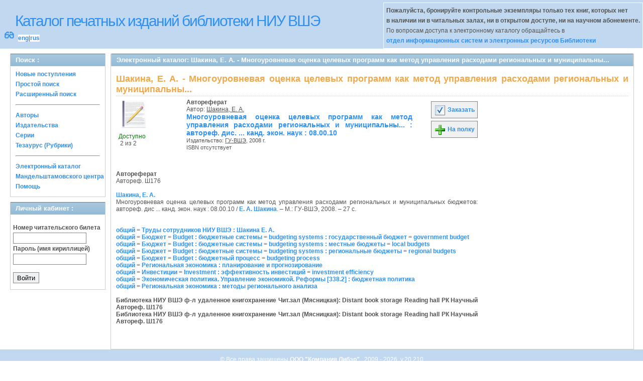

--- FILE ---
content_type: text/html; charset=UTF-8
request_url: http://opac.hse.ru/absopac/app/webroot/index.php?url=/notices/index/IdNotice:159116/Source:default
body_size: 13241
content:
<!DOCTYPE html>
<html>
<head>
	<meta http-equiv="Content-Type" content="text/html; charset=utf-8" />	<title>
		AbsOPACШакина, Е. А. - Многоуровневая оценка целевых программ как метод управления расходами региональных и муниципальны...	</title>
	<link href="/absopac/app/webroot/favicon.ico" type="image/x-icon" rel="icon" /><link href="/absopac/app/webroot/favicon.ico" type="image/x-icon" rel="shortcut icon" /><link rel="stylesheet" type="text/css" href="/absopac/app/webroot/css/cake.generic.my.css" /><link rel="stylesheet" type="text/css" href="/absopac/app/webroot/css/style.css" /><link rel="stylesheet" type="text/css" href="/absopac/app/webroot/css/tables.css" /><link rel="stylesheet" type="text/css" href="/absopac/app/webroot/css/print.css" /><link rel="stylesheet" type="text/css" href="/absopac/app/webroot/css/search_forms.css" /><script type="text/javascript" src="/absopac/app/webroot/js/jquery.min.js"></script>
	<script type="text/javascript" src="/absopac/app/webroot/js/jquery.form.min.js"></script>
	<script type="text/javascript" src="/absopac/app/webroot/js/rating/jquery.rating.js"></script>
	<script type="text/javascript" src="/absopac/app/webroot/js/jquery.simplemodal.min.js"></script>
	<script type="text/javascript" src="/absopac/app/webroot/js/strings.js"></script>
	<script type="text/javascript" src="/absopac/app/webroot/js/jquery.autocomplete.js"></script><script type="text/javascript" src="/absopac/app/webroot/js/img.js"></script></head>
<body><div id="wrap">

	<div id="header">
		<div style="float: left;">
			<h1><a href="#">Каталог печатных изданий библиотеки НИУ ВШЭ</a></h1>
			<div style="float: left; font-size: 20px;margin: 2px 8px;"><a href="/absopac/app/webroot/index.php?url=/zoom" title="Масштаб 200% / нормальный">&#128083;</a></div>			<div class="languages" style="margin-top: 10px; float: left; background-color:#FFFFFF;">
				<a href="/absopac/app/webroot/index.php?url=/languages/switchLanguage/lang:eng">eng</a>|<a href="/absopac/app/webroot/index.php?url=/languages/switchLanguage/lang:rus">rus</a>		 	</div>
		</div>
		<div class="box"><b>Пожалуйста, бронируйте контрольные экземпляры только тех книг, которых нет<br> в наличии ни в читальных залах, ни в открытом доступе, ни на научном абонементе.</b><br>По вопросам доступа к электронному каталогу обращайтесь в<br> <a href="https://www.hse.ru/org/persons/430912">отдел информационных систем и электронных ресурсов Библиотеки</a></div>
	</div>
	
	<div id="content">
	
		<div id="left">
			<h2>Поиск : </h2>
			<div class="box"><ul>

	<li><a href="/absopac/app/webroot/index.php?url=/books/new_arrivals/">Новые поступления</a></li>

			<li><a href="/absopac/app/webroot/index.php?url=/SearchForms/index/1">Простой поиск</a></li>
	

			<li><a href="/absopac/app/webroot/index.php?url=/SearchForms/index/2">Расширенный поиск</a></li>
	
	
	
	
	<li class="general-menu-separator"><hr/></li>
	<li><a href="/absopac/app/webroot/index.php?url=/auteurs">Авторы</a></li>
	<li><a href="/absopac/app/webroot/index.php?url=/editeurs">Издательства</a></li>
	<li><a href="/absopac/app/webroot/index.php?url=/collections">Серии</a></li>
	<li><a href="/absopac/app/webroot/index.php?url=/Matieres">Тезаурус (Рубрики)</a></li>
	

	

	

	

	<li class="general-menu-separator"><hr/></li>
	
		
				<li><a href="http://opac.hse.ru/mendel" target="_blank">Электронный каталог Мандельштамовского центра</a></li>	
			<li><a href="/absopac/app/webroot/index.php?url=/help/index/">Помощь</a></li>
		</ul></div>
<h2>Личный кабинет : </h2>
			<div class="box"><div class="loginForm">
    <form action="/absopac/app/webroot/index.php?url=/users/login" target="_blank" style="text-align:left" id="UserLoginForm" method="post" accept-charset="utf-8"><div style="display:none;"><input type="hidden" name="_method" value="POST" /></div><label for="UserCodbarU">Номер читательского билета</label><input name="data[User][CodbarU]" type="text" maxlength="40" id="UserCodbarU" /><br/><label for="UserMotPasse">Пароль (имя кириллицей)</label><input type="password" name="data[User][MotPasse]" id="UserMotPasse" /><div class="buttons"><div class="submit"><input type="submit" value="Войти" /></div></div></form></div></div>
			
			
		</div>
		
		<div id="right">
			<div class="contentleft">
				<h2>Электронный каталог: Шакина, Е. А. - Многоуровневая оценка целевых программ как метод управления расходами региональных и муниципальны...</h2>
				<div class="contentleftbox"><link rel="stylesheet" type="text/css" href="/absopac/app/webroot/css/jquery.rating.css" /><link rel="stylesheet" type="text/css" href="/absopac/app/webroot/css/jquery.autocomplete.css" /><script type="text/javascript">
//<![CDATA[
isbdUrl = "\/absopac\/app\/webroot\/index.php?url=\/notices\/getIsbdAjax";
//]]>
</script><script type="text/javascript">
//<![CDATA[
exempUrl = "\/absopac\/app\/webroot\/index.php?url=\/notices\/getExemplaires";
//]]>
</script><script type="text/javascript">
//<![CDATA[
reservUrl = "\/absopac\/app\/webroot\/index.php?url=\/reservations\/add";
//]]>
</script><script type="text/javascript">
//<![CDATA[
liensUrl = "\/absopac\/app\/webroot\/index.php?url=\/notices\/getLiens";
//]]>
</script><script type="text/javascript">
//<![CDATA[
noticeUrl = "\/absopac\/app\/webroot\/index.php?url=\/notices\/index";
//]]>
</script><h3>Шакина, Е. А. - Многоуровневая оценка целевых программ как метод управления расходами региональных и муниципальны...</h3><div class="bookitem">
<div class="bookcover"><img src="/absopac/app/webroot/img/doctypes/35.gif" class="img_small" alt="" /><div><span class="noexmp"><span class="exmpavailable">Доступно</span><br><span class="exmpcount">&nbsp;2 из 2</span></span></div></div><div class="bookdetails">
<b>Автореферат</b><br/>Автор: <a href="/absopac/app/webroot/index.php?url=/auteurs/view/id:98888/source:default" title="Шакина, Е. А." class="full-card-top-link">Шакина, Е. А.</a><br/>
          <a class="big1" title="Многоуровневая оценка целевых программ как метод управления расходами региональных и муниципальны..." href="#">
          Многоуровневая оценка целевых программ как метод управления расходами региональных и муниципальны... : автореф. дис. ... канд. экон. наук : 08.00.10</a><br/>

          <small>
          
          Издательство: <a href="/absopac/app/webroot/index.php?url=/editeurs/view/id:151/source:default" title="ГУ-ВШЭ" class="full-card-top-link">ГУ-ВШЭ</a>, 2008 г.<br/>ISBN отсутствует          </small>
          <div style="clear: right; display: block;">
            
          <br style="line-height: 1.5em;"/>
          
          
          <p style="margin-top:5px;">
                    </p>
          </div>
          </div><div class="bookbuttons"> 
<p class="button">
  <a title="Добавить издание в пул заказов" href="/absopac/app/webroot/index.php?url=/books/reserve/IdNotice:159116/Source:default">
    <img border="0" 
		 title="Добавть издание в пул заказов" 
		 alt="Заказать" 
		 src="http://opac.hse.ru/absopac/app/webroot/img/book_reserv.png"/>
    Заказать  </a>
</p>

<p class="button">
  <a title="Поместить это издание на мою книжную полку" href="/absopac/app/webroot/index.php?url=/user_card/addbook/IdNotice:159116/Source:default">
    <img border="0" 
		 title="Поместить это издание на мою книжную полку" 
		 alt="На полку" 
		 src="http://opac.hse.ru/absopac/app/webroot/img/book_add.png"/>
    На полку  </a>
</p>

<div id="vk_159116">
</div>
</div><br/>
<div>
<div id ='ISBD'>
	<b> Автореферат</b><br/>Автореф. Ш176<br/>  <br/> <b> <a href="index.php?url=/auteurs/view/98888/source:default">Шакина, Е. А.</a></b><br/>    Многоуровневая оценка целевых программ как метод управления расходами региональных и муниципальных бюджетов: автореф. дис ... канд. экон. наук : 08.00.10 /  <a href="index.php?url=/auteurs/view/98888/source:default">Е. А. Шакина</a>. – М.: ГУ-ВШЭ, 2008. – 27 с.<br/><br/><br/><a target='_blank' href='index.php?url=/matieres/view/60520/source:default'>общий = Труды сотрудников НИУ ВШЭ : Шакина Е. А.</a><br/><a target='_blank' href='index.php?url=/matieres/view/2231/source:default'>общий = Бюджет = Budget : бюджетные системы = budgeting systems : государственный бюджет = government budget</a><br/><a target='_blank' href='index.php?url=/matieres/view/2233/source:default'>общий = Бюджет = Budget : бюджетные системы = budgeting systems : местные бюджеты = local budgets</a><br/><a target='_blank' href='index.php?url=/matieres/view/2232/source:default'>общий = Бюджет = Budget : бюджетные системы = budgeting systems : региональные бюджеты = regional budgets</a><br/><a target='_blank' href='index.php?url=/matieres/view/417/source:default'>общий = Бюджет = Budget : бюджетный процесс = budgeting process</a><br/><a target='_blank' href='index.php?url=/matieres/view/1451/source:default'>общий = Региональная экономика : планирование и прогнозирование</a><br/><a target='_blank' href='index.php?url=/matieres/view/1530/source:default'>общий = Инвестиции = Investment : эффективность инвестиций = investment efficiency</a><br/><a target='_blank' href='index.php?url=/matieres/view/2228/source:default'>общий = Экономическая политика. Управление экономикой. Реформы [338.2] : бюджетная политика</a><br/><a target='_blank' href='index.php?url=/matieres/view/1850/source:default'>общий = Региональная экономика : методы регионального анализа</a><br/><b><br/>    Библиотека НИУ ВШЭ  ф-л удаленное книгохранение Чит.зал (Мясницкая): Distant book storage Reading hall  РК Научный  Автореф. Ш176<br/>    Библиотека НИУ ВШЭ  ф-л удаленное книгохранение Чит.зал (Мясницкая): Distant book storage Reading hall  РК Научный  Автореф. Ш176</b><br/><br/></div></div></div>
<script type="text/javascript">
//<![CDATA[

	jQuery('.star').rating({ 
 	 callback: function(value, link){ 
  	   	jQuery(this.form).find('input.star').rating('readOnly', true); 
    	jQuery(this.form).submit();
  } 
});
//]]>
</script><br/></div>
			</div>
		</div>
                                <!-- Yandex.Metrika counter -->
<script type="text/javascript" >
    (function (d, w, c) {
        (w[c] = w[c] || []).push(function() {
            try {
                w.yaCounter50847507 = new Ya.Metrika2({
                    id:50847507,
                    clickmap:true,
                    trackLinks:true,
                    accurateTrackBounce:true
                });
            } catch(e) { }
        });

        var n = d.getElementsByTagName("script")[0],
            s = d.createElement("script"),
            f = function () { n.parentNode.insertBefore(s, n); };
        s.type = "text/javascript";
        s.async = true;
        s.src = "https://mc.yandex.ru/metrika/tag.js";

        if (w.opera == "[object Opera]") {
            d.addEventListener("DOMContentLoaded", f, false);
        } else { f(); }
    })(document, window, "yandex_metrika_callbacks2");
</script>
<noscript><div><img src="https://mc.yandex.ru/watch/50847507" style="position:absolute; left:-9999px;" alt="" /></div></noscript>
<!-- /Yandex.Metrika counter -->	</div>
	
</div>
<div style="clear: both;"></div>
<div id="footer">
	&copy; Все права защищены 	<a href="http://www.libermedia.ru" target="_blank">
		ООО "Компания Либэр"	</a>, 2009 - 2026&nbsp; v.20.210</div>
<div>
</div>
</body>
</html>
